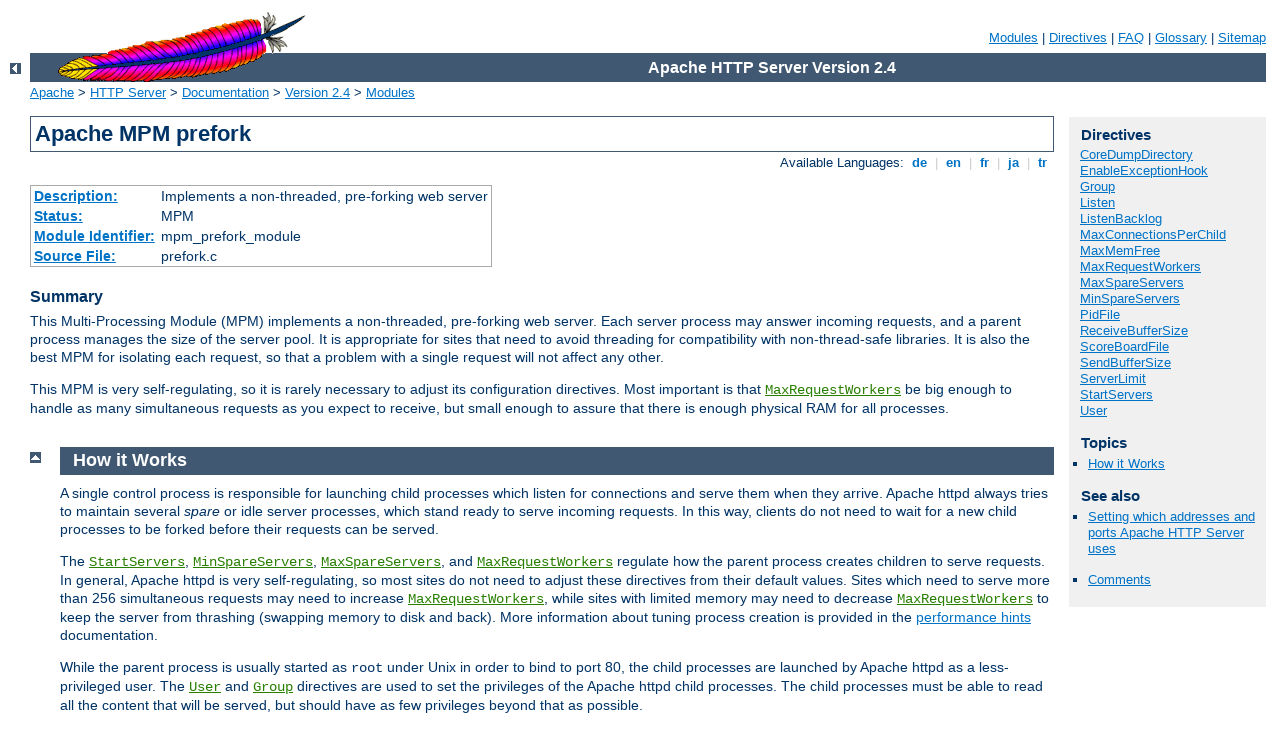

--- FILE ---
content_type: text/html
request_url: http://iansa-women.org/manual/es/mod/prefork.html
body_size: 4185
content:
<?xml version="1.0" encoding="ISO-8859-1"?>
<!DOCTYPE html PUBLIC "-//W3C//DTD XHTML 1.0 Strict//EN" "http://www.w3.org/TR/xhtml1/DTD/xhtml1-strict.dtd">
<html xmlns="http://www.w3.org/1999/xhtml" lang="en" xml:lang="en"><head><!--
        XXXXXXXXXXXXXXXXXXXXXXXXXXXXXXXXXXXXXXXXXXXXXXXXXXXXXXXXXXXXXXXXX
              This file is generated from xml source: DO NOT EDIT
        XXXXXXXXXXXXXXXXXXXXXXXXXXXXXXXXXXXXXXXXXXXXXXXXXXXXXXXXXXXXXXXXX
      -->
<title>prefork - Apache HTTP Server Version 2.4</title>
<link href="../../style/css/manual.css" rel="stylesheet" media="all" type="text/css" title="Main stylesheet" />
<link href="../../style/css/manual-loose-100pc.css" rel="alternate stylesheet" media="all" type="text/css" title="No Sidebar - Default font size" />
<link href="../../style/css/manual-print.css" rel="stylesheet" media="print" type="text/css" /><link rel="stylesheet" type="text/css" href="../../style/css/prettify.css" />
<script src="../../style/scripts/prettify.min.js" type="text/javascript">
</script>

<link href="../../images/favicon.ico" rel="shortcut icon" /></head>
<body>
<div id="page-header">
<p class="menu"><a href="../mod/index.html">Modules</a> | <a href="../mod/directives.html">Directives</a> | <a href="http://wiki.apache.org/httpd/FAQ">FAQ</a> | <a href="../glossary.html">Glossary</a> | <a href="../sitemap.html">Sitemap</a></p>
<p class="apache">Apache HTTP Server Version 2.4</p>
<img alt="" src="../../images/feather.gif" /></div>
<div class="up"><a href="./index.html"><img title="&lt;-" alt="&lt;-" src="../../images/left.gif" /></a></div>
<div id="path">
<a href="http://www.apache.org/">Apache</a> &gt; <a href="http://httpd.apache.org/">HTTP Server</a> &gt; <a href="http://httpd.apache.org/docs/">Documentation</a> &gt; <a href="../index.html">Version 2.4</a> &gt; <a href="./index.html">Modules</a></div>
<div id="page-content">
<div id="preamble"><h1>Apache MPM prefork</h1>
<div class="toplang">
<p><span>Available Languages: </span><a href="../../de/mod/prefork.html" hreflang="de" rel="alternate" title="Deutsch">&nbsp;de&nbsp;</a> |
<a href="../../en/mod/prefork.html" title="English">&nbsp;en&nbsp;</a> |
<a href="../../fr/mod/prefork.html" hreflang="fr" rel="alternate" title="Français">&nbsp;fr&nbsp;</a> |
<a href="../../ja/mod/prefork.html" hreflang="ja" rel="alternate" title="Japanese">&nbsp;ja&nbsp;</a> |
<a href="../../tr/mod/prefork.html" hreflang="tr" rel="alternate" title="Türkçe">&nbsp;tr&nbsp;</a></p>
</div>
<table class="module"><tr><th><a href="module-dict.html#Description">Description:</a></th><td>Implements a non-threaded, pre-forking web server</td></tr>
<tr><th><a href="module-dict.html#Status">Status:</a></th><td>MPM</td></tr>
<tr><th><a href="module-dict.html#ModuleIdentifier">Module Identifier:</a></th><td>mpm_prefork_module</td></tr>
<tr><th><a href="module-dict.html#SourceFile">Source File:</a></th><td>prefork.c</td></tr></table>
<h3>Summary</h3>

    <p>This Multi-Processing Module (MPM) implements a non-threaded,
    pre-forking web server. Each server process may answer incoming
    requests, and a parent process manages the size of the server pool.
    It is appropriate for sites that need to avoid
    threading for compatibility with non-thread-safe libraries.  It
    is also the best MPM for isolating each request, so that a problem
    with a single request will not affect any other.</p>

    <p>This MPM is very self-regulating, so it is rarely necessary to
    adjust its configuration directives.  Most important is that
    <code class="directive"><a href="../mod/mpm_common.html#maxrequestworkers">MaxRequestWorkers</a></code> be big enough
    to handle as many simultaneous requests as you expect to receive, but
    small enough to assure that there is enough physical RAM for all
    processes.</p>
</div>
<div id="quickview"><h3 class="directives">Directives</h3>
<ul id="toc">
<li><img alt="" src="../../images/right.gif" /> <a href="mpm_common.html#coredumpdirectory">CoreDumpDirectory</a></li>
<li><img alt="" src="../../images/right.gif" /> <a href="mpm_common.html#enableexceptionhook">EnableExceptionHook</a></li>
<li><img alt="" src="../../images/right.gif" /> <a href="mod_unixd.html#group">Group</a></li>
<li><img alt="" src="../../images/right.gif" /> <a href="mpm_common.html#listen">Listen</a></li>
<li><img alt="" src="../../images/right.gif" /> <a href="mpm_common.html#listenbacklog">ListenBacklog</a></li>
<li><img alt="" src="../../images/right.gif" /> <a href="mpm_common.html#maxconnectionsperchild">MaxConnectionsPerChild</a></li>
<li><img alt="" src="../../images/right.gif" /> <a href="mpm_common.html#maxmemfree">MaxMemFree</a></li>
<li><img alt="" src="../../images/right.gif" /> <a href="mpm_common.html#maxrequestworkers">MaxRequestWorkers</a></li>
<li><img alt="" src="../../images/down.gif" /> <a href="#maxspareservers">MaxSpareServers</a></li>
<li><img alt="" src="../../images/down.gif" /> <a href="#minspareservers">MinSpareServers</a></li>
<li><img alt="" src="../../images/right.gif" /> <a href="mpm_common.html#pidfile">PidFile</a></li>
<li><img alt="" src="../../images/right.gif" /> <a href="mpm_common.html#receivebuffersize">ReceiveBufferSize</a></li>
<li><img alt="" src="../../images/right.gif" /> <a href="mpm_common.html#scoreboardfile">ScoreBoardFile</a></li>
<li><img alt="" src="../../images/right.gif" /> <a href="mpm_common.html#sendbuffersize">SendBufferSize</a></li>
<li><img alt="" src="../../images/right.gif" /> <a href="mpm_common.html#serverlimit">ServerLimit</a></li>
<li><img alt="" src="../../images/right.gif" /> <a href="mpm_common.html#startservers">StartServers</a></li>
<li><img alt="" src="../../images/right.gif" /> <a href="mod_unixd.html#user">User</a></li>
</ul>
<h3>Topics</h3>
<ul id="topics">
<li><img alt="" src="../../images/down.gif" /> <a href="#how-it-works">How it Works</a></li>
</ul><h3>See also</h3>
<ul class="seealso">
<li><a href="../bind.html">Setting which addresses and ports Apache HTTP Server
uses</a></li>
</ul><ul class="seealso"><li><a href="#comments_section">Comments</a></li></ul></div>
<div class="top"><a href="#page-header"><img alt="top" src="../../images/up.gif" /></a></div>
<div class="section">
<h2><a name="how-it-works" id="how-it-works">How it Works</a></h2>
    <p>A single control process is responsible for launching child
    processes which listen for connections and serve them when they
    arrive. Apache httpd always tries to maintain several <dfn>spare</dfn>
    or idle server processes, which stand ready to serve incoming
    requests. In this way, clients do not need to wait for a new
    child processes to be forked before their requests can be
    served.</p>

    <p>The <code class="directive"><a href="../mod/mpm_common.html#startservers">StartServers</a></code>,
    <code class="directive"><a href="#minspareservers">MinSpareServers</a></code>,
    <code class="directive"><a href="#maxspareservers">MaxSpareServers</a></code>, and
    <code class="directive"><a href="../mod/mpm_common.html#maxrequestworkers">MaxRequestWorkers</a></code> regulate how
    the parent process creates children to serve requests. In general,
    Apache httpd is very self-regulating, so most sites do not need to
    adjust these directives from their default values. Sites which
    need to serve more than 256 simultaneous requests may need to
    increase <code class="directive"><a href="../mod/mpm_common.html#maxrequestworkers">MaxRequestWorkers</a></code>,
    while sites with limited memory may need to decrease <code class="directive"><a href="../mod/mpm_common.html#maxrequestworkers">MaxRequestWorkers</a></code> to keep the server from
    thrashing (swapping memory to disk and back). More information
    about tuning process creation is provided in the <a href="../misc/perf-tuning.html">performance hints</a>
    documentation.</p>

    <p>While the parent process is usually started as <code>root</code>
    under Unix in order to bind to port 80, the child processes are
    launched by Apache httpd as a less-privileged user. The <code class="directive"><a href="../mod/mod_unixd.html#user">User</a></code> and <code class="directive"><a href="../mod/mod_unixd.html#group">Group</a></code> directives are used to set
    the privileges of the Apache httpd child processes. The child processes
    must be able to read all the content that will be served, but
    should have as few privileges beyond that as possible.</p>

    <p><code class="directive"><a href="../mod/mpm_common.html#maxconnectionsperchild">MaxConnectionsPerChild</a></code>
    controls how frequently the server recycles processes by killing
    old ones and launching new ones.</p>

    <p>This MPM uses the <code>mpm-accept</code> mutex to serialize
    access to incoming connections when subject to the thundering herd
    problem (generally, when there are multiple listening sockets).
    The implementation aspects of this mutex can be configured with the
    <code class="directive"><a href="../mod/core.html#mutex">Mutex</a></code> directive.  The <a href="../misc/perf-tuning.html">performance hints</a>
    documentation has additional information about this mutex.</p>
</div>
<div class="top"><a href="#page-header"><img alt="top" src="../../images/up.gif" /></a></div>
<div class="directive-section"><h2><a name="MaxSpareServers" id="MaxSpareServers">MaxSpareServers</a> <a name="maxspareservers" id="maxspareservers">Directive</a></h2>
<table class="directive">
<tr><th><a href="directive-dict.html#Description">Description:</a></th><td>Maximum number of idle child server processes</td></tr>
<tr><th><a href="directive-dict.html#Syntax">Syntax:</a></th><td><code>MaxSpareServers <var>number</var></code></td></tr>
<tr><th><a href="directive-dict.html#Default">Default:</a></th><td><code>MaxSpareServers 10</code></td></tr>
<tr><th><a href="directive-dict.html#Context">Context:</a></th><td>server config</td></tr>
<tr><th><a href="directive-dict.html#Status">Status:</a></th><td>MPM</td></tr>
<tr><th><a href="directive-dict.html#Module">Module:</a></th><td>prefork</td></tr>
</table>
    <p>The <code class="directive">MaxSpareServers</code> directive sets the
    desired maximum number of <em>idle</em> child server processes. An
    idle process is one which is not handling a request. If there are
    more than <code class="directive">MaxSpareServers</code> idle, then the
    parent process will kill off the excess processes.</p>

    <p>Tuning of this parameter should only be necessary on very
    busy sites. Setting this parameter to a large number is almost
    always a bad idea. If you are trying to set the value equal to or lower than
    <code class="directive"><a href="#minspareservers">MinSpareServers</a></code>, Apache HTTP Server
    will automatically adjust it to <code class="directive">MinSpareServers</code><code> + 1</code>.</p>

<h3>See also</h3>
<ul>
<li><code class="directive"><a href="#minspareservers">MinSpareServers</a></code></li>
<li><code class="directive"><a href="../mod/mpm_common.html#startservers">StartServers</a></code></li>
<li><code class="directive"><a href="../mod/mpm_common.html#maxsparethreads">MaxSpareThreads</a></code></li>
</ul>
</div>
<div class="top"><a href="#page-header"><img alt="top" src="../../images/up.gif" /></a></div>
<div class="directive-section"><h2><a name="MinSpareServers" id="MinSpareServers">MinSpareServers</a> <a name="minspareservers" id="minspareservers">Directive</a></h2>
<table class="directive">
<tr><th><a href="directive-dict.html#Description">Description:</a></th><td>Minimum number of idle child server processes</td></tr>
<tr><th><a href="directive-dict.html#Syntax">Syntax:</a></th><td><code>MinSpareServers <var>number</var></code></td></tr>
<tr><th><a href="directive-dict.html#Default">Default:</a></th><td><code>MinSpareServers 5</code></td></tr>
<tr><th><a href="directive-dict.html#Context">Context:</a></th><td>server config</td></tr>
<tr><th><a href="directive-dict.html#Status">Status:</a></th><td>MPM</td></tr>
<tr><th><a href="directive-dict.html#Module">Module:</a></th><td>prefork</td></tr>
</table>
    <p>The <code class="directive">MinSpareServers</code> directive sets the
    desired minimum number of <em>idle</em> child server processes. An
    idle process is one which is not handling a request. If there are
    fewer than <code class="directive">MinSpareServers</code> idle, then the parent
    process creates new children: It will spawn one, wait a second, then spawn
    two, wait a second, then spawn four, and it will
    continue exponentially until it is spawning 32 children per second. It will
    stop whenever it satisfies the <code class="directive">MinSpareServers</code>
    setting.</p>

    <p>Tuning of this parameter should only be necessary on very
    busy sites. Setting this parameter to a large number is almost
    always a bad idea.</p>

<h3>See also</h3>
<ul>
<li><code class="directive"><a href="#maxspareservers">MaxSpareServers</a></code></li>
<li><code class="directive"><a href="../mod/mpm_common.html#startservers">StartServers</a></code></li>
<li><code class="directive"><a href="../mod/mpm_common.html#minsparethreads">MinSpareThreads</a></code></li>
</ul>
</div>
</div>
<div class="bottomlang">
<p><span>Available Languages: </span><a href="../../de/mod/prefork.html" hreflang="de" rel="alternate" title="Deutsch">&nbsp;de&nbsp;</a> |
<a href="../../en/mod/prefork.html" title="English">&nbsp;en&nbsp;</a> |
<a href="../../fr/mod/prefork.html" hreflang="fr" rel="alternate" title="Français">&nbsp;fr&nbsp;</a> |
<a href="../../ja/mod/prefork.html" hreflang="ja" rel="alternate" title="Japanese">&nbsp;ja&nbsp;</a> |
<a href="../../tr/mod/prefork.html" hreflang="tr" rel="alternate" title="Türkçe">&nbsp;tr&nbsp;</a></p>
</div><div class="top"><a href="#page-header"><img src="../../images/up.gif" alt="top" /></a></div><div class="section"><h2><a id="comments_section" name="comments_section">Comments</a></h2><div class="warning"><strong>Notice:</strong><br />This is not a Q&amp;A section. Comments placed here should be pointed towards suggestions on improving the documentation or server, and may be removed again by our moderators if they are either implemented or considered invalid/off-topic. Questions on how to manage the Apache HTTP Server should be directed at either our IRC channel, #httpd, on Freenode, or sent to our <a href="http://httpd.apache.org/lists.html">mailing lists</a>.</div>
<script type="text/javascript"><!--//--><![CDATA[//><!--
var comments_shortname = 'httpd';
var comments_identifier = 'http://httpd.apache.org/docs/2.4/mod/prefork.html';
(function(w, d) {
    if (w.location.hostname.toLowerCase() == "httpd.apache.org") {
        d.write('<div id="comments_thread"><\/div>');
        var s = d.createElement('script');
        s.type = 'text/javascript';
        s.async = true;
        s.src = 'https://comments.apache.org/show_comments.lua?site=' + comments_shortname + '&page=' + comments_identifier;
        (d.getElementsByTagName('head')[0] || d.getElementsByTagName('body')[0]).appendChild(s);
    }
    else { 
        d.write('<div id="comments_thread">Comments are disabled for this page at the moment.<\/div>');
    }
})(window, document);
//--><!]]></script></div><div id="footer">
<p class="apache">Copyright 2014 The Apache Software Foundation.<br />Licensed under the <a href="http://www.apache.org/licenses/LICENSE-2.0">Apache License, Version 2.0</a>.</p>
<p class="menu"><a href="../mod/index.html">Modules</a> | <a href="../mod/directives.html">Directives</a> | <a href="http://wiki.apache.org/httpd/FAQ">FAQ</a> | <a href="../glossary.html">Glossary</a> | <a href="../sitemap.html">Sitemap</a></p></div><script type="text/javascript"><!--//--><![CDATA[//><!--
if (typeof(prettyPrint) !== 'undefined') {
    prettyPrint();
}
//--><!]]></script>
</body></html>